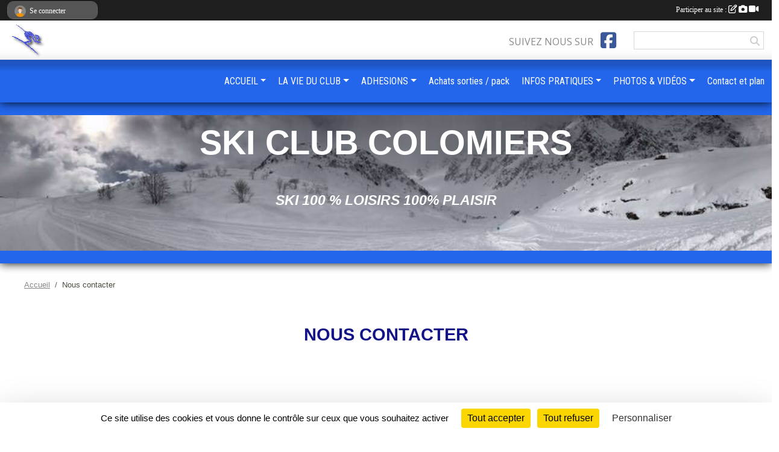

--- FILE ---
content_type: text/html; charset=UTF-8
request_url: https://www.skiclubcolomiers.fr/contactez-nous
body_size: 8982
content:
<!DOCTYPE html>
<html lang="fr" class="Arial uppercasable">
<head>
    <base href="https://www.skiclubcolomiers.fr/">
    <meta charset="utf-8">
    <meta http-equiv="Content-Type" content="text/html; charset=utf-8">
    <title>Nous contacter - Ski Club Colomiers</title>
    <meta name="description" content="">
    <meta name="viewport" content="width=device-width, initial-scale=1, maximum-scale=1">
    <meta name="csrf-token" content="z70hjY6Qb5CLdOImcxvzrq1ANPu8Yo2X7Fma2XHE">
    <meta name="apple-itunes-app" content="app-id=890452369">

    <link rel="shortcut icon" type="image/png" href="/media/uploaded/sites/20513/association/628a0ab825728_logob.png">    
    <link rel="apple-touch-icon" sizes="152x152" href="/mu-152/20513/association/628a0ab825728_logob.png">
    <link rel="apple-touch-icon" sizes="180x180" href="/mu-180/20513/association/628a0ab825728_logob.png">
    <link rel="apple-touch-icon" sizes="167x167" href="/mu-167/20513/association/628a0ab825728_logob.png">
    <meta name="msapplication-TileImage" content="/mu-180/20513/association/628a0ab825728_logob.png">


    <link rel="manifest" href="/manifest.json">
    <meta name="apple-mobile-web-app-title" content="Ski Club Colomiers">

 
    <meta property="og:image" content="https://www.skiclubcolomiers.fr/media/uploaded/sites/20513/association/628a0ab825728_logob.png">
    <meta property="og:title" content="Nous contacter">
    <meta property="og:url" content="https://www.skiclubcolomiers.fr/contactez-nous">


    <link rel="alternate" type="application/rss+xml" title="Ski Club Colomiers - Les news" href="/rss/news">
    <link rel="alternate" type="application/rss+xml" title="Ski Club Colomiers - Les évènements" href="/rss/evenement">


<link type="text/css" rel="stylesheet" href="css/bootstrap.5.3.2/bootstrap.min.css">

<link type="text/css" rel="stylesheet" href="css/fontawesome-free-6.5.1-web/css/all.min.css">

<link type="text/css" rel="stylesheet" href="css/barre-noire.css">

<link type="text/css" rel="stylesheet" href="css/common.css">

<link type="text/css" rel="stylesheet" href="css/design-4.css">

<link type="text/css" rel="stylesheet" href="js/fancybox.5.0.36/fancybox.css">

<link type="text/css" rel="stylesheet" href="fonts/icons.css">

    <script src="js/bootstrap.5.3.2/bootstrap.bundle.min.js?tm=1736255796"></script>
    <script src="js/jquery-3.7.1.min.js?tm=1736255796"></script>
    <script src="js/advert.js?tm=1736255796"></script>

     <script src="/tarteaucitron/tarteaucitron.js"></script>
    <script src="/tarteaucitron/tarteaucitron-services.js"></script>
    <script>
        tarteaucitron.init({
            "privacyUrl": "", /* Privacy policy url */

            "hashtag": "#tarteaucitron", /* Open the panel with this hashtag */
            "cookieName": "tarteaucitron", /* Cookie name */

            "orientation": "bottom", //  "middle", /* Banner position (top - bottom) */

            "showAlertSmall": false, /* Show the small banner on bottom right */
            "cookieslist": false, /* Show the cookie list */

            "showIcon": false, /* Show cookie icon to manage cookies */
            "iconPosition": "BottomRight", /* BottomRight, BottomLeft, TopRight and TopLeft */

            "adblocker": false, /* Show a Warning if an adblocker is detected */

            "DenyAllCta" : true, /* Show the deny all button */
            "AcceptAllCta" : true, /* Show the accept all button when highPrivacy on */
            "highPrivacy": true, /* HIGHLY RECOMMANDED Disable auto consent */

            "handleBrowserDNTRequest": false, /* If Do Not Track == 1, disallow all */

            "removeCredit": true, /* Remove credit link */
            "moreInfoLink": true, /* Show more info link */
            "useExternalCss": false, /* If false, the tarteaucitron.css file will be loaded */

            "readmoreLink": "", /* Change the default readmore link */

            "mandatory": true, /* Show a message about mandatory cookies */
        });
        
    </script> 
</head>
<body class="colonne_widget_double contact bg-type-photo no-asso-name fixed-footer users-boxed filters-select footer-with-partenaires"  style="--color1: rgb(19, 19, 135);--color2: rgb(35, 102, 235);--color1-light: rgba(19, 19, 135,0.05);--color1-declined: rgb(51,51,167);--color2-declined: rgb(67,134,255);--title-color: rgb(255, 255, 255);--color1-bkg-texte1: rgb(179,179,255);--color1-bkg-texte2: rgb(195,255,255);--background-color: rgb(255, 255, 255);--background-image-personnalisee: url(/media/uploaded/sites/20513/background/630dd7533e35e_fond3sites.png);--logo-size: 50px;--title-px: 60;--title-size: 3.2em;--slogan-size: 1.5em;--title-size-coef1: 1;--title-size-coef2: 15;--color1r: 19;--color1g: 19;--color1b: 135;--max-width: 1400px;--bandeau-w: 100%;--bandeau-h: auto;--bandeau-x: 0;--bandeau-y: 0;--bandeau-max-height: 245.614px;" >
        <div id="global">
    <div id="wrap">
        <section id="page">
            <div id="zone_ombree" >
                <hr class="leon">
                <div class="container-fluid px-0"><div class="row"><div class="col">
                                    <section id="titre_et_slogan">
                                                                <p class="longueur_1">Ski Club Colomiers</p>
                                                                                    <p><em>Ski 100 % Loisirs 100% Plaisir</em></p>
                                        </section>
                                
                <section id="conteneur_bandeau">
                
                                    <a href="https://www.skiclubcolomiers.fr"  rel="home"  >
                        <img id="image_bandeau" src="/media/uploaded/sites/20513/bandeau/62a449d9699f0_banierresite.jpg" alt="">
                    </a>
                    
                    <a href="https://www.skiclubcolomiers.fr"  rel="home"   id="lien-bandeau"><img src="/images/common/trans.png"></a>
                                </section>
                
                                <hr class="leon">
                </div></div></div>
            </div>
                            <div id="content-abaisseur" ></div>
                        <div class="container-fluid inner   is_detail     with-content-abaisseur " id="contenu">
                                                                    <div class="row g-sm-3 mb-3">
                                                    <div class="col-10">
                                <nav aria-label="breadcrumb">
        <ol class="breadcrumb" itemscope itemtype="https://schema.org/BreadcrumbList">
                            <li class="breadcrumb-item " itemprop="itemListElement" itemscope itemtype="https://schema.org/ListItem"><meta itemprop="position" content="1"><a href="https://www.skiclubcolomiers.fr" itemprop="item"><span itemprop="name">Accueil</span></a></li>
                            <li class="breadcrumb-item " itemprop="itemListElement" itemscope itemtype="https://schema.org/ListItem"><meta itemprop="position" content="2"><span itemprop="name">Nous contacter</span></li>
                    </ol>
    </nav>
                            </div>
                                            </div>
                
<div class="row">
    <div class="col-12" id="main-column">
    <section id="main">
        <div class="inner">
            <header id="content-header">
                                    <h1 ><span>Nous contacter</span></h1>
                            <p class="dates-heures">
                            Lieu : <span class="location">
                <span class="street-address">1 rue Abel Boyer</span>
                <span class="postal-code">31770</span>
                <span class="locality">Colomiers</span>
                </span>
                </p>
            <hr class="leon">
</header>            <div class="content">
                                <div class="content  ">
                                        <section class="detail contact">
                        <link rel="stylesheet" href="/js/leaflet/leaflet.css">
<script src="/js/leaflet/leaflet-1.9.4.js"></script>
<script> 
function openstreetmap_points(){
    
            var map_id = "map";
            var map_obj = $("#" + map_id);
            var customIcon;
            var myIcon;
            var iconOptions;
            var marker_html;

            var map = L.map( map_id ).setView([43.6112690, 1.3465880], 15); // Set coordinates and zoom level
            L.tileLayer("https://{s}.tile.openstreetmap.org/{z}/{x}/{y}.png", {
                attribution: '© <a href="https://www.openstreetmap.org/copyright">OpenStreetMap</a> contributors'
            }).addTo(map);
            
                marker_html = "";
                
                marker_html += '<p id="gmapDirHead_9c9dc92d951fe403136f279155a3b3da1208f8e6" class="gmapDir" style="white-space: nowrap;">Itinéraire: <a href="javascript:void(0);" onclick="document.getElementById(\'gmapDirTo_9c9dc92d951fe403136f279155a3b3da1208f8e6\').style.display=\'block\';document.getElementById(\'gmapDirHead_9c9dc92d951fe403136f279155a3b3da1208f8e6\').style.display=\'none\';">Jusqu\'ici</a> - <a href="javascript:void(0);" onclick="document.getElementById(\'gmapDirFrom_9c9dc92d951fe403136f279155a3b3da1208f8e6\').style.display=\'block\';document.getElementById(\'gmapDirHead_9c9dc92d951fe403136f279155a3b3da1208f8e6\').style.display=\'none\';">Depuis ici</a><br>&nbsp;</p>' + 
	'<form class="gmapDir" id="gmapDirTo_9c9dc92d951fe403136f279155a3b3da1208f8e6" style="display: none; white-space: nowrap;" action="https://maps.google.com/maps" method="get" target="_blank"><span class="gmapDirHead" >Itinéraire: <strong>Jusqu\'ici</strong> - <a href="javascript:void(0);" onclick="document.getElementById(\'gmapDirTo_9c9dc92d951fe403136f279155a3b3da1208f8e6\').style.display=\'none\';document.getElementById(\'gmapDirFrom_9c9dc92d951fe403136f279155a3b3da1208f8e6\').style.display=\'block\';">Depuis ici</a></span><p class="gmapDirItem"  ><label for="gmapDirSaddr" class="gmapDirLabel">Adresse de départ:<br><span style="color:#777;font-size:0.8em;">(Format adresse, code postal, ville, pays)</span><br></label><br><input type="text" size="20" name="saddr" class="gmapTextBox" value="" onfocus="this.style.backgroundColor=\'#e0e0e0\';" onblur="this.style.backgroundColor=\'#ffffff\';"><br><span class="gmapDirBtns"><input value="Calculer" type="submit" class="btn btn-primary btn-sm" style="width:auto;"></span></p><input type="hidden" name="daddr" value="43.611269,1.346588"></form><form class="gmapDir" id="gmapDirFrom_9c9dc92d951fe403136f279155a3b3da1208f8e6" style="display: none; white-space: nowrap;" action="https://maps.google.com/maps" method="get" target="_blank"><span class="gmapDirHead" >Itinéraire: <a href="javascript:void(0);" onclick="document.getElementById(\'gmapDirFrom_9c9dc92d951fe403136f279155a3b3da1208f8e6\').style.display=\'none\';document.getElementById(\'gmapDirTo_9c9dc92d951fe403136f279155a3b3da1208f8e6\').style.display=\'block\';">Jusqu\'ici</a> - <strong>Depuis ici</strong></span><p class="gmapDirItem" ><label for="gmapDirSaddr" class="gmapDirLabel">Adresse d\'arrivée:<br><span style="color:#777;font-size:0.8em;">(Format adresse, code postal, ville, pays)</span><br></label><br><input type="text" size="20" name="saddr" class="gmapTextBox" value="" onfocus="this.style.backgroundColor=\'#e0e0e0\';" onblur="this.style.backgroundColor=\'#ffffff\';"><br><span class="gmapDirBtns"><input value="Calculer" type="submit" class="btn btn-primary btn-sm" style="width:auto;"></span></p><input type="hidden" name="daddr" value="43.611269,1.346588 "></form>';
                

                iconOptions = {
                    title: "1 rue Abel Boyer, 31770 Colomiers", draggable: false
                }

                new L.Marker([43.611269, 1.346588], iconOptions)
                    .addTo(map)
                    .bindPopup(marker_html);
                
                
}
</script>

<div class="container-fluid px-0">

            <div class="row">
            <div class="col-12">
                <div class="container-fluid px-0">
                    <div class="row g-0">
                        <div class="col-12  col-md-6 " itemscope itemtype="https://schema.org/SportsTeam" id="main-content">
                            <div class="coordonnees">
                                <h2>Ski Club Colomiers</h2>
                                                                    <div class="adr" itemprop="address" itemscope itemtype="https://schema.org/PostalAddress">
                                        <span class="street-address" itemprop="streetAddress">1 rue Abel Boyer</span><br>
                                        <span class="postal-code" itemprop="postalCode">31770</span>
                                        <span class="locality" itemprop="addressLocality">Colomiers</span>
                                    </div>
                                                                                                    <p><strong>T&Eacute;L : </strong><span class="tel" itemprop="telephone">05.61.78.63.31</span></p>
                                                            </div>
                                                            <div class="description">
                                    
                                    Mason des associations Marie-Jo Marty
2eme étage - bureau 39
                                    
                                                                            <p><strong>Facebook : </strong><a href="https://www.facebook.com/skiclubcolomiers31">skiclubcolomiers31</a></p>
                                                                                                                                                                                                                                                        </div>
                                                    </div>
                                                    <div class="col-12 col-md-6">
                                <div style="max-width:100%; height:460px; overflow: hidden; text-align: center;">
                        <div id="map" class="openstreetmap-canvas" zoom="15" latitude="43.6112690" longitude="1.3465880" withkml="0" style="width: 100%; height: 100%;"></div>
                    </div>
                            </div>
                                            </div>

                </div>
            </div>
        </div>
    
            <div class="row mt-5">
    <section class="col-12 col-lg-8 col-md-9 mx-auto">
        <form id="contact_form" class="fonte with-messagepourletest2" method="post" action="https://www.skiclubcolomiers.fr/contactez-nous">
            <input type="hidden" name="_token" value="z70hjY6Qb5CLdOImcxvzrq1ANPu8Yo2X7Fma2XHE">            <section id="formulaire_page" class="formulaire">
                <h2 class="main"><span>Formulaire de contact</span></h2>
                <div class="inner-contact">
                                                            <div class="container px-0">
                        <div class="row">
                            <div class="col-6 mb-3">
                                <label for="name" class="obligatoire">Nom <span class="obligatoire">*</span> </label> 
                                <input class="form-control" name="nom" type="text" id="name" size="30">
                            </div>
                            <div class="col-6 mb-3">
                                <label for="firstname" class="obligatoire">Prénom <span class="obligatoire">*</span> </label> 
                                <input class="form-control" name="prenom" type="text" id="firstname" size="30">
                            </div>
                            <div class="col-6 mb-3">
                                <label for="email_contact" class="obligatoire">Email <span class="obligatoire">*</span> </label> 
                                <input class="form-control" name="email" type="text" id="email_contact" size="30">
                            </div>
                            <div class="col-6 mb-3">
                                <label for="objet" class="obligatoire">Objet <span class="obligatoire">*</span> </label> 
                                <input class="form-control" name="objet" type="text" id="objet" size="30">
                            </div>
                            
                            <div class="col-12 mb-3">
                                <label for="message" class="obligatoire">Message <span class="obligatoire">*</span> </label> 
                                <textarea class="d-none" name="messagepourletest"></textarea>
                                <input type="hidden" name="messagepourletest2" value="">
                                <textarea class="form-control" name="contenu" cols="40" rows="3" id="message"></textarea>
                            </div>
                            
                            <div class="col-8 mb-3">
                                <label for="verif_code" class="long" class="obligatoire">Veuillez recopier le code <span class="obligatoire">*</span> : </label>
                                <div class="code">
                                    <div class="input-group">
                                        <img src="https://www.skiclubcolomiers.fr/contactez-nous/captcha.png">
                                        <input class="form-control" name="verif_code" type="text" id="verif_code" maxlength="6" size="6" value="" placeholder="code">
                                    </div>
                                </div>
                            </div>
                            
                            <div class="col-4 text-end">
                                <br>
                                <button type="submit" name="contact_submit" class="btn btn-primary" value="page" id="submit">Envoyer</button>
                            </div>
                        </div>
                    </div>

                    <input style="display:none;" type="checkbox" name="finalite_contact" id="finalite_contact" value="1">
                    <div id="block_finalite_contact" class="finalite">
                        <p>L’association « Ski Club Colomiers » est responsable des traitements opérés sur le site accessible à l’adresse <a href="https://www.skiclubcolomiers.fr">https://www.skiclubcolomiers.fr</a>.</p>
                        <p>Les informations recueillies font l’objet d’un traitement informatique à des fins de suivi de votre demande de contact. Les destinataires des données sont les membres du bureau de l'association, et/ou le cas échéant les salariés ou les bénévoles de l’association en charge de cette mission. </p>
                        <p>Vos données à caractère personnel sont conservées dans nos bases le temps nécessaire au traitement de votre demande. <label for="finalite_contact">lire la suite...</label></p>
                        <div id="deplie_finalite_contact">
                            <p>Conformément aux dispositions des articles 38 à 40 de la loi « Informatique et Libertés » du 6 janvier 1978 modifiée en 2004, et aux dispositions des articles 15, 16,17 et 21 du Règlement général européen sur la protection des données (RGPD), vous bénéficiez&nbsp;:</p>
                            <ul>
                                <li>du droit de demander au responsable de traitement l’accès à vos données, la rectification, l’effacement ou la portabilité de celles-ci, ainsi que la limitation ou l’opposition au(x) traitement(s) mis en œuvre. Vous pouvez exercer ces droits en vous adressant à <script><!-- 
        document.write("<a href=\"mail"+"to:"+"usc.ski"+String.fromCharCode(64)+"gmail.com\" >usc.ski"+String.fromCharCode(64)+"gmail.com<\/a>");
        // --></script> ou par courrier à <strong>Ski Club Colomiers, 1 rue Abel Boyer , 31770 Colomiers</strong> en justifiant de votre identité. </li>
                                <li>du droit de vous opposer, pour des motifs légitimes à ce que vos données fassent l’objet d’un traitement et sans motifs et sans frais, à ce que vos données soient utilisées à des fins de prospection commerciale. </li>
                                <li>Vous avez enfin la possibilité d’introduire une réclamation auprès d’une autorité de contrôle comme la CNIL.</li>
                            </ul>
                        </div>
                    </div>
                </div>
            </section>
        </form>
    </section>
</div>    </div>                    </section>
                                    </div>
            </div>
                    </div>
    </section>
 
    </div>
    </div>
    </div></section>
<header id="header">
<div id="a2hs" class="bg-dark d-sm-none">
    <div class="container-fluid py-3 maxwidth">
        <div class="row">
            <div class="col-6 text-white">
                <img src="/images/common/mobile-app.png" class="img-thumbnail" style="max-width:30px">
                sportsregions
            </div>
            <div class="col-6 text-end">
                <a href="https://play.google.com/store/apps/details?id=com.initiatives.sportsregions&hl=fr_FR" class="btn btn-sm btn-success">Installer</a>
            </div>
        </div>
    </div>
</div><div class="container-fluid inner"><div class="row"><div class="col">
    
            <div id="logo"><a href="/"><img  src="/media/uploaded/sites/20513/association/628a0ab825728_logob.png" alt="Logo"></a></div>
        
    <section id="header_reseau">
                    <h2>Suivez nous sur</h2>
            <a href="https://www.facebook.com/skiclubcolomiers31" data-bs-toggle="tooltip" data-bs-placement="bottom" title="Page Facebook de l'association"><i class="fab fa-facebook-square"></i></a>
                <form name="rechercheheader" id="rechercheheader" action="https://www.skiclubcolomiers.fr/recherche" class="with-messagepourletest2">
    <textarea class="d-none" name="messagepourletest"></textarea>
    <input type="hidden" name="messagepourletest2" value="">
    <input name="termes" id="recherche" value="">
    <button type="submit"><i class="fa fa-search"></i></button>
</form>    </section>
    
    <nav id="mainmenu" ><ul class="nav nav-pills">
            
    <li class="nav-item dropdown" id="menu_611966">
        <button class="nav-link dropdown-toggle " data-bs-toggle="dropdown" role="button" aria-haspopup="true" aria-expanded="false">ACCUEIL</button>
        <div class="dropdown-menu">
                            <a class="dropdown-item" href="https://www.skiclubcolomiers.fr" id="menu_611967">ACCUEIL</a>
                            <a class="dropdown-item" href="https://www.skiclubcolomiers.fr/reservations" id="menu_847145">S&#039;inscrire aux sorties</a>
                    </div>
    </li>
            
    <li class="nav-item dropdown" id="menu_611968">
        <button class="nav-link dropdown-toggle " data-bs-toggle="dropdown" role="button" aria-haspopup="true" aria-expanded="false">LA VIE DU CLUB</button>
        <div class="dropdown-menu">
                            <a class="dropdown-item" href="/en-savoir-plus/sortie-type-130050" id="menu_641622">Sortie Type</a>
                            <a class="dropdown-item" href="https://www.skiclubcolomiers.fr/actualites-du-club" id="menu_611971">Les News</a>
                            <a class="dropdown-item" href="https://www.skiclubcolomiers.fr/evenements" id="menu_611969">INSCRIPTIONS SORTIES</a>
                    </div>
    </li>
            
    <li class="nav-item dropdown" id="menu_620277">
        <button class="nav-link dropdown-toggle " data-bs-toggle="dropdown" role="button" aria-haspopup="true" aria-expanded="false">ADHESIONS</button>
        <div class="dropdown-menu">
                            <a class="dropdown-item" href="/adhesion/adhesion-au-club-16168" id="menu_620412">INSCRIPTIONS AU CLUB 2025-26</a>
                            <a class="dropdown-item" href="/en-savoir-plus/sortie-decouverte-2025-26-133841" id="menu_658031">Sortie découverte  2025-26</a>
                    </div>
    </li>
            
    <li class="nav-item" id="menu_659024">
        <a class="nav-link " href="/en-savoir-plus/achats-packsortie-25-26-134112">Achats sorties / pack</a>
    </li>
            
    <li class="nav-item dropdown" id="menu_611972">
        <button class="nav-link dropdown-toggle " data-bs-toggle="dropdown" role="button" aria-haspopup="true" aria-expanded="false">INFOS PRATIQUES</button>
        <div class="dropdown-menu">
                            <a class="dropdown-item" href="/en-savoir-plus/informations-inscriptions-130138" id="menu_641934">Informations général &amp; inscriptions</a>
                            <a class="dropdown-item" href="/en-savoir-plus/tarifs-130119" id="menu_641863">Tarifs</a>
                            <a class="dropdown-item" href="/en-savoir-plus/calendrier-130129" id="menu_641917">Calendrier</a>
                            <a class="dropdown-item" href="https://www.skiclubcolomiers.fr/documents" id="menu_611973">Documents</a>
                            <a class="dropdown-item" href="https://www.skiclubcolomiers.fr/organigramme-du-club" id="menu_611974">Organigramme</a>
                    </div>
    </li>
            
    <li class="nav-item dropdown" id="menu_611975">
        <button class="nav-link dropdown-toggle " data-bs-toggle="dropdown" role="button" aria-haspopup="true" aria-expanded="false">PHOTOS &amp; VIDÉOS</button>
        <div class="dropdown-menu">
                            <a class="dropdown-item" href="https://www.skiclubcolomiers.fr/videos-du-club" id="menu_611976">Vidéos</a>
                            <a class="dropdown-item" href="https://www.skiclubcolomiers.fr/photos-du-club" id="menu_611977">Photos</a>
                    </div>
    </li>
            
    <li class="nav-item" id="menu_611985">
        <a class="nav-link " href="https://www.skiclubcolomiers.fr/contactez-nous">Contact et plan</a>
    </li>
</ul>
<form action="#" method="post">
    <select class="form-control form-select" id="navigation-select" name="navigation-select">
        <option value="">Navigation</option>
    </select>
</form></nav>

    </div></div></div>
</header>
</div>
<footer id="footer">
    <div class="container inner   with-partenaires ">
        <div class="row">
            <div class="col-12  col-lg-6 ">
                <div class="container-fluid">
                    <div class="row">
                        <div class="col-5" id="logo_footer">
                                                            <a href="https://www.skiclubcolomiers.fr"><img src="/media/uploaded/sites/20513/association/628a0ab825728_logob.png" alt="Logo" class="img-fluid"></a>
                                                        <div id="visites">
                <span id="nb-visites">Chargement des </span> visites
    </div>
<div id="stats_analyser"></div>                        </div>
                        <div class="col-7" id="adresse_du_club">
                            <section itemscope itemtype="https://schema.org/SportsOrganization">
    <h2 itemprop="name">Ski Club Colomiers</h2>
    <p class="adresse" itemprop="address" itemscope itemtype="https://schema.org/PostalAddress">
        <span itemprop="streetAddress">1 rue Abel Boyer</span><br> 
        <span itemprop="postalCode">31770</span> <span itemprop="addressLocality">Colomiers</span>
    </p>
            <br>
                <p>Tél. : <span itemprop="telephone">05.61.78.63.31</span></p>
                <script><!--
        document.write("<p><a itemprop=\"email\" href=\"mail"+"to:"+"usc.ski"+String.fromCharCode(64)+"gmail.com\" >usc.ski"+String.fromCharCode(64)+"gmail.com<\/a><\/p>");
        // --></script>
    </section>
                            <nav id="legal">
    <ul>
        <li><a href="https://www.skiclubcolomiers.fr/informations-legales" class="informations-legales">Informations légales</a></li>
        <li><a href="https://www.sportsregions.fr/signaler-un-contenu-inapproprie?k=420783169">Signaler un contenu inapproprié</a></li>
    </ul>
</nav>                            <nav id="cookies">
    <ul>
        <li><a href="https://www.sportsregions.fr/charte-cookies" class="informations-legales">Charte cookies</a></li>
                <li><a href="javascript:void(0);" onclick="tarteaucitron.userInterface.openPanel();" class="informations-legales">Gestion des cookies</a></li>
            </ul>
</nav>                            <div id="rss_et_reseaux">
                                <a href="https://www.facebook.com/skiclubcolomiers31" data-bs-toggle="tooltip" data-bs-placement="bottom" title="Page Facebook de l'association"><i class="fab fa-facebook-square"></i></a>
                            </div>
                        </div>
                    </div>
                </div>
            </div>
                    <div class="col-12 col-lg-6">
                <form method="post" action="https://www.skiclubcolomiers.fr/contactez-nous" id="footer_contact_form" class="with-messagepourletest2">
        <input type="hidden" name="_token" value="z70hjY6Qb5CLdOImcxvzrq1ANPu8Yo2X7Fma2XHE">        <input type="hidden" name="in_footer" value="1">
        <h2>Nous contacter</h2>
        <div class="container-fluid px-0">
            <div class="row">
                <div class="col-6">
                    <div class="form-group">
                        <label for="footer_name" class="obligatoire">Nom <span class="obligatoire">*</span> </label> 
                        <input name="nom" type="text" class="form-control" id="footer_name" size="30">
                    </div>
                    <div class="form-group">
                        <label for="footer_email_contact" class="obligatoire">Email <span class="obligatoire">*</span> </label> 
                        <input name="email" type="text" class="form-control" id="footer_email_contact" size="30">
                    </div>
                </div>
                <div class="col-6">
                    <div class="form-group">
                        <label for="footer_firstname" class="obligatoire">Prénom <span class="obligatoire">*</span> </label> 
                        <input name="prenom" type="text" class="form-control" id="footer_firstname" size="30">
                    </div>
                    <div class="form-group">
                        <label for="footer_objet" class="obligatoire">Objet <span class="obligatoire">*</span> </label> 
                        <input name="objet" type="text" class="form-control" id="footer_objet" size="30">
                    </div>
                </div>
            </div>
            <div class="row">
                <div class="col">                    
                    <div class="form-group">
                        <label for="footer_message" class="obligatoire">Message <span class="obligatoire">*</span> </label> 
                        <textarea class="d-none" name="messagepourletest"></textarea>
                        <input type="hidden" name="messagepourletest2" value="">
                        <textarea name="contenu" cols="40" class="form-control" rows="3" id="footer_message"></textarea>
                    </div>
                </div>
            </div>
            <div class="row">
                <div class="col-7 col-sm-8 col-md-9 pr-0">  
                    <label for="footer_verif_code" class="long obligatoire">Veuillez recopier le code&nbsp;<span class="obligatoire">*</span>&nbsp;: </label>
                    <span class="code">
                        <img src="https://www.skiclubcolomiers.fr/contactez-nous/captcha-footer.png">
                        <input name="verif_code" type="text" class="form-control" id="footer_verif_code" size="6" maxlength="6" value="" placeholder="code">
                    </span>
                </div>
                <div class="col-5 col-sm-4 col-md-3 text-end">
                    <button type="submit" name="contact_submit" class="btn btn-primary" value="footer">Envoyer</button>
                </div>
            </div>
        </div>
        <div style="clear:both"></div>
    </form>

    <input style="display:none;" type="checkbox" name="finalite_footer_contact" id="finalite_footer_contact" value="1">
    <div id="block_finalite_footer_contact" class="finalite">
        <p>L’association « Ski Club Colomiers » est responsable des traitements opérés sur le site accessible à l’adresse <a href="https://www.skiclubcolomiers.fr">https://www.skiclubcolomiers.fr</a>.</p>
        <p>Les informations recueillies font l’objet d’un traitement informatique à des fins de suivi de votre demande de contact. Les destinataires des données sont les membres du bureau de l'association, et/ou le cas échéant les salariés ou les bénévoles de l’association en charge de cette mission. </p>
        <p>Vos données à caractère personnel sont conservées dans nos bases le temps nécessaire au traitement de votre demande. <label for="finalite_footer_contact">lire la suite...</label></p>
        <div id="deplie_finalite_footer_contact">
            <p>Conformément aux dispositions des articles 38 à 40 de la loi « Informatique et Libertés » du 6 janvier 1978 modifiée en 2004, et aux dispositions des articles 15, 16,17 et 21 du Règlement général européen sur la protection des données (RGPD), vous bénéficiez&nbsp;:</p>
            <ul>
                <li>du droit de demander au responsable de traitement l’accès à vos données, la rectification, l’effacement ou la portabilité de celles-ci, ainsi que la limitation ou l’opposition au(x) traitement(s) mis en œuvre. Vous pouvez exercer ces droits en vous adressant à <script><!-- 
    document.write("<a href=\"mail"+"to:"+"usc.ski"+String.fromCharCode(64)+"gmail.com\" >usc.ski"+String.fromCharCode(64)+"gmail.com<\/a>");
    // --></script> ou par courrier à <strong>Ski Club Colomiers, 1 rue Abel Boyer  , 31770  Colomiers</strong> en justifiant de votre identité.</li>
                <li>du droit de vous opposer, pour des motifs légitimes à ce que vos données fassent l’objet d’un traitement et sans motifs et sans frais, à ce que vos données soient utilisées à des fins de prospection commerciale.</li>
                <li>Vous avez enfin la possibilité d’introduire une réclamation auprès d’une autorité de contrôle comme la CNIL.</li>
            </ul>
        </div>
    </div>
            </div>
                </div>
                    <div class="row">
                <div class="col">
                    <hr>
                </div>
            </div>
            <div class="row partenaires">
        <div class="col-12 px-0">
            <div class="container-fluid">
                <div class="d-none d-sm-flex row background">
                    <div class="col">
                                                <h2>Les partenaires du club</h2>
                    </div>
                </div>
                <div class="d-none d-sm-flex row background pb-2 justify-content-center ">
                                        <div class="col-2 col-md-1 py-2 px-1 px-md-2 px-xl-3 part text-center ">
                        <a data-bs-toggle="tooltip" data-bs-placement="top" href="/partenaires/initiatives-coeur-112772" title="Initiatives coeur">
                                                            <img class="img-fluid border" src="/mub-120-120-f3f3f3/20513/partenaire/sample1.jpg" alt="Initiatives coeur">
                                                    </a>
                    </div>
                                        <div class="col-2 col-md-1 py-2 px-1 px-md-2 px-xl-3 part text-center ">
                        <a data-bs-toggle="tooltip" data-bs-placement="top" href="/partenaires/sportsregionsfr-112774" title="Sportsregions.fr">
                                                            <img class="img-fluid border" src="/mub-120-120-f3f3f3/20513/partenaire/sample3.jpg" alt="Sportsregions.fr">
                                                    </a>
                    </div>
                                        <div class="col-2 col-md-1 py-2 px-1 px-md-2 px-xl-3 part text-center  last ">
                        <a data-bs-toggle="tooltip" data-bs-placement="top" href="/partenaires/initiativesfr-112773" title="Initiatives.fr">
                                                            <img class="img-fluid border" src="/mub-120-120-f3f3f3/20513/partenaire/logo-iniatives-sr.jpg" alt="Initiatives.fr">
                                                    </a>
                    </div>
                                    </div>
            </div>
        </div>
    </div>
            
        
        <div class="row">
            <div class="col">
                <hr>
                <nav id="copyright"><a href="https://www.sportsregions.fr/inscription" title="Création de site web de club de Ski" rel="friend" class="tag_acces_outil_footer_10A"><strong>Sports<em>regions</em></strong></a></nav>                <div id="footer-apps">
            <a href="https://play.google.com/store/apps/details?id=com.initiatives.sportsregions&amp;hl=fr_FR"  title="Télécharger l'application Android dans le Play Store"><img src="/images/common/badge-playstore-fr.svg" alt="Télécharger l'application Android dans le play Store"></a>
                <a href="https://itunes.apple.com/fr/app/sportsregions/id890452369" title="Télécharger l'application iPhone dans l\'App Store"><img src="/images/common/badge-appstore-fr.svg" alt="Télécharger l'application iPhone dans l'App Store"></a>
    </div>            </div>
        </div>
    </div>    
</footer>

</div>
</div>        <div id="log_bar">
    <div class="container-fluid maxwidth">
        <div class="row" id="barre_noire">
            <div class="col">
                <div id="informations_utilisateur" class="not-connected">
                    <div id="lien_user" class="hilight">
                        <a href="https://www.skiclubcolomiers.fr/se-connecter" id="lien_user_lien">
                        <img id="avatar" class="img-fluid rounded-circle" src="/images/common/boxed-item-membre.svg" alt="avatar"><span class="label">Se connecter</span>
                        </a>
                    </div>
                    <input type="hidden" name="login_sv_email" value="">
                    <input type="hidden" name="login_sv_mode" value="">
                    <input type="hidden" name="login_sv_message" value="">
                    <div id="popup_login"><div id="popup_login_modal" class="modal fade" tabindex="-1" role="dialog" style="display:none"></div></div>
                </div>
            </div>
            <div class="col">
                <div id="participate">
                    <a href="https://www.skiclubcolomiers.fr/se-connecter" title="Se connecter pour rédiger une news">
                        Participer au site :
                    
                        <i class="far fa-edit"></i>
        
                        <i class="fas fa-camera"></i>
        
                        <i class="fas fa-video"></i>
                    </a>
                </div>
                            </div>
        </div>
    </div>
</div>
<div id="mobile_login_bar">
    <div class="container-fluid maxwidth">
        <div class="row">
            <div class="col-7 text-right">
                Envie de participer ?
            </div>
            <div class="col-5 text-center">
                <a href="https://www.skiclubcolomiers.fr/se-connecter" id="lien_user_lien_mobile" class="btn btn-sm btn-primary">Connexion</a>
            </div>
        </div>
    </div>
</div>        <div id="fb-root"></div>
    <div id="confirmPop" class="modal" style="display:none"></div>
    <div id="multi_modal" class="modal fade" tabindex="-1" role="dialog" style="display:none"></div>
    <script>
    var page_courante = "/contactez-nous";
    var association_id = 20513;
    var auto_open_login = 0;
    var termes_recherche = "";
    var popup_login_mode = null;
    var popup_login_identifiant = null;
    var popup_login_autoopen = 0;
    </script>
    <script>
var _paq = _paq || [];
_paq.push(["trackPageView"]);
_paq.push(["enableLinkTracking"]);
_paq.push(["disableCookies"]);
_paq.push(["setUserIsAnonymous", true]);
_paq.push(["setSessionIdStrictPrivacyMode", true]);
(function() {
    var u = "https://skiclubcolomiers.piwik.pro/";
    _paq.push(["setTrackerUrl", u + "ppms.php"]);
    _paq.push(["setSiteId", "694853f5-94d1-46e1-8b36-b1a46322ff6f"]);
    var d = document,
        g = d.createElement("script"),
        s = d.getElementsByTagName("script")[0];
    g.type = "text/javascript";
    g.async = true;
    g.defer = true;
    g.src = u + "ppms.js";
    s.parentNode.insertBefore(g, s);
})();
</script>
    
        <script src="js/confirm-message-pop.js"></script>
    
        <script src="js/common.js"></script>
    
        <script src="js/design-4.js"></script>
    
        <script src="js/fancybox.5.0.36/fancybox.umd.js"></script>
    
        <script src="js/formulaire.js"></script>
    
        <script src="js/reservations.js"></script>
    
        <script src="js/controle-honorabilite.js"></script>
    
        <script src="js/login.js"></script>
         <script>
        (tarteaucitron.job = tarteaucitron.job || []).push("openstreetmap_sportsregions");
    
    (tarteaucitron.job = tarteaucitron.job || []).push("facebooklikebox");

    (tarteaucitron.job = tarteaucitron.job || []).push("dailymotion");

    (tarteaucitron.job = tarteaucitron.job || []).push("vimeo");

    (tarteaucitron.job = tarteaucitron.job || []).push("facebook_video_sportsregions");

    
    
    </script> </body>
</html>

--- FILE ---
content_type: text/html; charset=UTF-8
request_url: https://www.skiclubcolomiers.fr/visites
body_size: 5
content:
11562